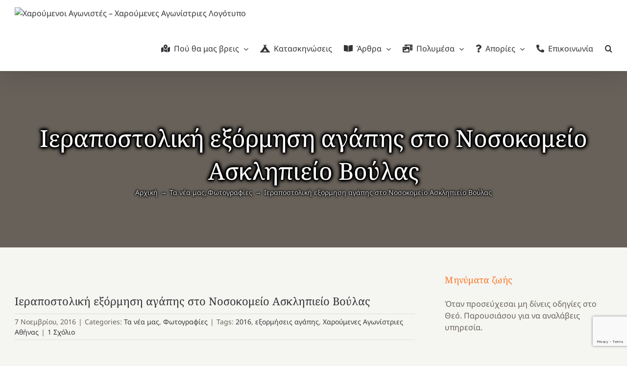

--- FILE ---
content_type: text/html; charset=utf-8
request_url: https://www.google.com/recaptcha/api2/anchor?ar=1&k=6LdorscUAAAAAHBEwwuXGoo2pgUP5H_AK8Uujvnp&co=aHR0cHM6Ly9hZ29uaXN0ZXMuZ3I6NDQz&hl=en&v=N67nZn4AqZkNcbeMu4prBgzg&size=invisible&anchor-ms=20000&execute-ms=30000&cb=amwg0v9dh6ej
body_size: 48719
content:
<!DOCTYPE HTML><html dir="ltr" lang="en"><head><meta http-equiv="Content-Type" content="text/html; charset=UTF-8">
<meta http-equiv="X-UA-Compatible" content="IE=edge">
<title>reCAPTCHA</title>
<style type="text/css">
/* cyrillic-ext */
@font-face {
  font-family: 'Roboto';
  font-style: normal;
  font-weight: 400;
  font-stretch: 100%;
  src: url(//fonts.gstatic.com/s/roboto/v48/KFO7CnqEu92Fr1ME7kSn66aGLdTylUAMa3GUBHMdazTgWw.woff2) format('woff2');
  unicode-range: U+0460-052F, U+1C80-1C8A, U+20B4, U+2DE0-2DFF, U+A640-A69F, U+FE2E-FE2F;
}
/* cyrillic */
@font-face {
  font-family: 'Roboto';
  font-style: normal;
  font-weight: 400;
  font-stretch: 100%;
  src: url(//fonts.gstatic.com/s/roboto/v48/KFO7CnqEu92Fr1ME7kSn66aGLdTylUAMa3iUBHMdazTgWw.woff2) format('woff2');
  unicode-range: U+0301, U+0400-045F, U+0490-0491, U+04B0-04B1, U+2116;
}
/* greek-ext */
@font-face {
  font-family: 'Roboto';
  font-style: normal;
  font-weight: 400;
  font-stretch: 100%;
  src: url(//fonts.gstatic.com/s/roboto/v48/KFO7CnqEu92Fr1ME7kSn66aGLdTylUAMa3CUBHMdazTgWw.woff2) format('woff2');
  unicode-range: U+1F00-1FFF;
}
/* greek */
@font-face {
  font-family: 'Roboto';
  font-style: normal;
  font-weight: 400;
  font-stretch: 100%;
  src: url(//fonts.gstatic.com/s/roboto/v48/KFO7CnqEu92Fr1ME7kSn66aGLdTylUAMa3-UBHMdazTgWw.woff2) format('woff2');
  unicode-range: U+0370-0377, U+037A-037F, U+0384-038A, U+038C, U+038E-03A1, U+03A3-03FF;
}
/* math */
@font-face {
  font-family: 'Roboto';
  font-style: normal;
  font-weight: 400;
  font-stretch: 100%;
  src: url(//fonts.gstatic.com/s/roboto/v48/KFO7CnqEu92Fr1ME7kSn66aGLdTylUAMawCUBHMdazTgWw.woff2) format('woff2');
  unicode-range: U+0302-0303, U+0305, U+0307-0308, U+0310, U+0312, U+0315, U+031A, U+0326-0327, U+032C, U+032F-0330, U+0332-0333, U+0338, U+033A, U+0346, U+034D, U+0391-03A1, U+03A3-03A9, U+03B1-03C9, U+03D1, U+03D5-03D6, U+03F0-03F1, U+03F4-03F5, U+2016-2017, U+2034-2038, U+203C, U+2040, U+2043, U+2047, U+2050, U+2057, U+205F, U+2070-2071, U+2074-208E, U+2090-209C, U+20D0-20DC, U+20E1, U+20E5-20EF, U+2100-2112, U+2114-2115, U+2117-2121, U+2123-214F, U+2190, U+2192, U+2194-21AE, U+21B0-21E5, U+21F1-21F2, U+21F4-2211, U+2213-2214, U+2216-22FF, U+2308-230B, U+2310, U+2319, U+231C-2321, U+2336-237A, U+237C, U+2395, U+239B-23B7, U+23D0, U+23DC-23E1, U+2474-2475, U+25AF, U+25B3, U+25B7, U+25BD, U+25C1, U+25CA, U+25CC, U+25FB, U+266D-266F, U+27C0-27FF, U+2900-2AFF, U+2B0E-2B11, U+2B30-2B4C, U+2BFE, U+3030, U+FF5B, U+FF5D, U+1D400-1D7FF, U+1EE00-1EEFF;
}
/* symbols */
@font-face {
  font-family: 'Roboto';
  font-style: normal;
  font-weight: 400;
  font-stretch: 100%;
  src: url(//fonts.gstatic.com/s/roboto/v48/KFO7CnqEu92Fr1ME7kSn66aGLdTylUAMaxKUBHMdazTgWw.woff2) format('woff2');
  unicode-range: U+0001-000C, U+000E-001F, U+007F-009F, U+20DD-20E0, U+20E2-20E4, U+2150-218F, U+2190, U+2192, U+2194-2199, U+21AF, U+21E6-21F0, U+21F3, U+2218-2219, U+2299, U+22C4-22C6, U+2300-243F, U+2440-244A, U+2460-24FF, U+25A0-27BF, U+2800-28FF, U+2921-2922, U+2981, U+29BF, U+29EB, U+2B00-2BFF, U+4DC0-4DFF, U+FFF9-FFFB, U+10140-1018E, U+10190-1019C, U+101A0, U+101D0-101FD, U+102E0-102FB, U+10E60-10E7E, U+1D2C0-1D2D3, U+1D2E0-1D37F, U+1F000-1F0FF, U+1F100-1F1AD, U+1F1E6-1F1FF, U+1F30D-1F30F, U+1F315, U+1F31C, U+1F31E, U+1F320-1F32C, U+1F336, U+1F378, U+1F37D, U+1F382, U+1F393-1F39F, U+1F3A7-1F3A8, U+1F3AC-1F3AF, U+1F3C2, U+1F3C4-1F3C6, U+1F3CA-1F3CE, U+1F3D4-1F3E0, U+1F3ED, U+1F3F1-1F3F3, U+1F3F5-1F3F7, U+1F408, U+1F415, U+1F41F, U+1F426, U+1F43F, U+1F441-1F442, U+1F444, U+1F446-1F449, U+1F44C-1F44E, U+1F453, U+1F46A, U+1F47D, U+1F4A3, U+1F4B0, U+1F4B3, U+1F4B9, U+1F4BB, U+1F4BF, U+1F4C8-1F4CB, U+1F4D6, U+1F4DA, U+1F4DF, U+1F4E3-1F4E6, U+1F4EA-1F4ED, U+1F4F7, U+1F4F9-1F4FB, U+1F4FD-1F4FE, U+1F503, U+1F507-1F50B, U+1F50D, U+1F512-1F513, U+1F53E-1F54A, U+1F54F-1F5FA, U+1F610, U+1F650-1F67F, U+1F687, U+1F68D, U+1F691, U+1F694, U+1F698, U+1F6AD, U+1F6B2, U+1F6B9-1F6BA, U+1F6BC, U+1F6C6-1F6CF, U+1F6D3-1F6D7, U+1F6E0-1F6EA, U+1F6F0-1F6F3, U+1F6F7-1F6FC, U+1F700-1F7FF, U+1F800-1F80B, U+1F810-1F847, U+1F850-1F859, U+1F860-1F887, U+1F890-1F8AD, U+1F8B0-1F8BB, U+1F8C0-1F8C1, U+1F900-1F90B, U+1F93B, U+1F946, U+1F984, U+1F996, U+1F9E9, U+1FA00-1FA6F, U+1FA70-1FA7C, U+1FA80-1FA89, U+1FA8F-1FAC6, U+1FACE-1FADC, U+1FADF-1FAE9, U+1FAF0-1FAF8, U+1FB00-1FBFF;
}
/* vietnamese */
@font-face {
  font-family: 'Roboto';
  font-style: normal;
  font-weight: 400;
  font-stretch: 100%;
  src: url(//fonts.gstatic.com/s/roboto/v48/KFO7CnqEu92Fr1ME7kSn66aGLdTylUAMa3OUBHMdazTgWw.woff2) format('woff2');
  unicode-range: U+0102-0103, U+0110-0111, U+0128-0129, U+0168-0169, U+01A0-01A1, U+01AF-01B0, U+0300-0301, U+0303-0304, U+0308-0309, U+0323, U+0329, U+1EA0-1EF9, U+20AB;
}
/* latin-ext */
@font-face {
  font-family: 'Roboto';
  font-style: normal;
  font-weight: 400;
  font-stretch: 100%;
  src: url(//fonts.gstatic.com/s/roboto/v48/KFO7CnqEu92Fr1ME7kSn66aGLdTylUAMa3KUBHMdazTgWw.woff2) format('woff2');
  unicode-range: U+0100-02BA, U+02BD-02C5, U+02C7-02CC, U+02CE-02D7, U+02DD-02FF, U+0304, U+0308, U+0329, U+1D00-1DBF, U+1E00-1E9F, U+1EF2-1EFF, U+2020, U+20A0-20AB, U+20AD-20C0, U+2113, U+2C60-2C7F, U+A720-A7FF;
}
/* latin */
@font-face {
  font-family: 'Roboto';
  font-style: normal;
  font-weight: 400;
  font-stretch: 100%;
  src: url(//fonts.gstatic.com/s/roboto/v48/KFO7CnqEu92Fr1ME7kSn66aGLdTylUAMa3yUBHMdazQ.woff2) format('woff2');
  unicode-range: U+0000-00FF, U+0131, U+0152-0153, U+02BB-02BC, U+02C6, U+02DA, U+02DC, U+0304, U+0308, U+0329, U+2000-206F, U+20AC, U+2122, U+2191, U+2193, U+2212, U+2215, U+FEFF, U+FFFD;
}
/* cyrillic-ext */
@font-face {
  font-family: 'Roboto';
  font-style: normal;
  font-weight: 500;
  font-stretch: 100%;
  src: url(//fonts.gstatic.com/s/roboto/v48/KFO7CnqEu92Fr1ME7kSn66aGLdTylUAMa3GUBHMdazTgWw.woff2) format('woff2');
  unicode-range: U+0460-052F, U+1C80-1C8A, U+20B4, U+2DE0-2DFF, U+A640-A69F, U+FE2E-FE2F;
}
/* cyrillic */
@font-face {
  font-family: 'Roboto';
  font-style: normal;
  font-weight: 500;
  font-stretch: 100%;
  src: url(//fonts.gstatic.com/s/roboto/v48/KFO7CnqEu92Fr1ME7kSn66aGLdTylUAMa3iUBHMdazTgWw.woff2) format('woff2');
  unicode-range: U+0301, U+0400-045F, U+0490-0491, U+04B0-04B1, U+2116;
}
/* greek-ext */
@font-face {
  font-family: 'Roboto';
  font-style: normal;
  font-weight: 500;
  font-stretch: 100%;
  src: url(//fonts.gstatic.com/s/roboto/v48/KFO7CnqEu92Fr1ME7kSn66aGLdTylUAMa3CUBHMdazTgWw.woff2) format('woff2');
  unicode-range: U+1F00-1FFF;
}
/* greek */
@font-face {
  font-family: 'Roboto';
  font-style: normal;
  font-weight: 500;
  font-stretch: 100%;
  src: url(//fonts.gstatic.com/s/roboto/v48/KFO7CnqEu92Fr1ME7kSn66aGLdTylUAMa3-UBHMdazTgWw.woff2) format('woff2');
  unicode-range: U+0370-0377, U+037A-037F, U+0384-038A, U+038C, U+038E-03A1, U+03A3-03FF;
}
/* math */
@font-face {
  font-family: 'Roboto';
  font-style: normal;
  font-weight: 500;
  font-stretch: 100%;
  src: url(//fonts.gstatic.com/s/roboto/v48/KFO7CnqEu92Fr1ME7kSn66aGLdTylUAMawCUBHMdazTgWw.woff2) format('woff2');
  unicode-range: U+0302-0303, U+0305, U+0307-0308, U+0310, U+0312, U+0315, U+031A, U+0326-0327, U+032C, U+032F-0330, U+0332-0333, U+0338, U+033A, U+0346, U+034D, U+0391-03A1, U+03A3-03A9, U+03B1-03C9, U+03D1, U+03D5-03D6, U+03F0-03F1, U+03F4-03F5, U+2016-2017, U+2034-2038, U+203C, U+2040, U+2043, U+2047, U+2050, U+2057, U+205F, U+2070-2071, U+2074-208E, U+2090-209C, U+20D0-20DC, U+20E1, U+20E5-20EF, U+2100-2112, U+2114-2115, U+2117-2121, U+2123-214F, U+2190, U+2192, U+2194-21AE, U+21B0-21E5, U+21F1-21F2, U+21F4-2211, U+2213-2214, U+2216-22FF, U+2308-230B, U+2310, U+2319, U+231C-2321, U+2336-237A, U+237C, U+2395, U+239B-23B7, U+23D0, U+23DC-23E1, U+2474-2475, U+25AF, U+25B3, U+25B7, U+25BD, U+25C1, U+25CA, U+25CC, U+25FB, U+266D-266F, U+27C0-27FF, U+2900-2AFF, U+2B0E-2B11, U+2B30-2B4C, U+2BFE, U+3030, U+FF5B, U+FF5D, U+1D400-1D7FF, U+1EE00-1EEFF;
}
/* symbols */
@font-face {
  font-family: 'Roboto';
  font-style: normal;
  font-weight: 500;
  font-stretch: 100%;
  src: url(//fonts.gstatic.com/s/roboto/v48/KFO7CnqEu92Fr1ME7kSn66aGLdTylUAMaxKUBHMdazTgWw.woff2) format('woff2');
  unicode-range: U+0001-000C, U+000E-001F, U+007F-009F, U+20DD-20E0, U+20E2-20E4, U+2150-218F, U+2190, U+2192, U+2194-2199, U+21AF, U+21E6-21F0, U+21F3, U+2218-2219, U+2299, U+22C4-22C6, U+2300-243F, U+2440-244A, U+2460-24FF, U+25A0-27BF, U+2800-28FF, U+2921-2922, U+2981, U+29BF, U+29EB, U+2B00-2BFF, U+4DC0-4DFF, U+FFF9-FFFB, U+10140-1018E, U+10190-1019C, U+101A0, U+101D0-101FD, U+102E0-102FB, U+10E60-10E7E, U+1D2C0-1D2D3, U+1D2E0-1D37F, U+1F000-1F0FF, U+1F100-1F1AD, U+1F1E6-1F1FF, U+1F30D-1F30F, U+1F315, U+1F31C, U+1F31E, U+1F320-1F32C, U+1F336, U+1F378, U+1F37D, U+1F382, U+1F393-1F39F, U+1F3A7-1F3A8, U+1F3AC-1F3AF, U+1F3C2, U+1F3C4-1F3C6, U+1F3CA-1F3CE, U+1F3D4-1F3E0, U+1F3ED, U+1F3F1-1F3F3, U+1F3F5-1F3F7, U+1F408, U+1F415, U+1F41F, U+1F426, U+1F43F, U+1F441-1F442, U+1F444, U+1F446-1F449, U+1F44C-1F44E, U+1F453, U+1F46A, U+1F47D, U+1F4A3, U+1F4B0, U+1F4B3, U+1F4B9, U+1F4BB, U+1F4BF, U+1F4C8-1F4CB, U+1F4D6, U+1F4DA, U+1F4DF, U+1F4E3-1F4E6, U+1F4EA-1F4ED, U+1F4F7, U+1F4F9-1F4FB, U+1F4FD-1F4FE, U+1F503, U+1F507-1F50B, U+1F50D, U+1F512-1F513, U+1F53E-1F54A, U+1F54F-1F5FA, U+1F610, U+1F650-1F67F, U+1F687, U+1F68D, U+1F691, U+1F694, U+1F698, U+1F6AD, U+1F6B2, U+1F6B9-1F6BA, U+1F6BC, U+1F6C6-1F6CF, U+1F6D3-1F6D7, U+1F6E0-1F6EA, U+1F6F0-1F6F3, U+1F6F7-1F6FC, U+1F700-1F7FF, U+1F800-1F80B, U+1F810-1F847, U+1F850-1F859, U+1F860-1F887, U+1F890-1F8AD, U+1F8B0-1F8BB, U+1F8C0-1F8C1, U+1F900-1F90B, U+1F93B, U+1F946, U+1F984, U+1F996, U+1F9E9, U+1FA00-1FA6F, U+1FA70-1FA7C, U+1FA80-1FA89, U+1FA8F-1FAC6, U+1FACE-1FADC, U+1FADF-1FAE9, U+1FAF0-1FAF8, U+1FB00-1FBFF;
}
/* vietnamese */
@font-face {
  font-family: 'Roboto';
  font-style: normal;
  font-weight: 500;
  font-stretch: 100%;
  src: url(//fonts.gstatic.com/s/roboto/v48/KFO7CnqEu92Fr1ME7kSn66aGLdTylUAMa3OUBHMdazTgWw.woff2) format('woff2');
  unicode-range: U+0102-0103, U+0110-0111, U+0128-0129, U+0168-0169, U+01A0-01A1, U+01AF-01B0, U+0300-0301, U+0303-0304, U+0308-0309, U+0323, U+0329, U+1EA0-1EF9, U+20AB;
}
/* latin-ext */
@font-face {
  font-family: 'Roboto';
  font-style: normal;
  font-weight: 500;
  font-stretch: 100%;
  src: url(//fonts.gstatic.com/s/roboto/v48/KFO7CnqEu92Fr1ME7kSn66aGLdTylUAMa3KUBHMdazTgWw.woff2) format('woff2');
  unicode-range: U+0100-02BA, U+02BD-02C5, U+02C7-02CC, U+02CE-02D7, U+02DD-02FF, U+0304, U+0308, U+0329, U+1D00-1DBF, U+1E00-1E9F, U+1EF2-1EFF, U+2020, U+20A0-20AB, U+20AD-20C0, U+2113, U+2C60-2C7F, U+A720-A7FF;
}
/* latin */
@font-face {
  font-family: 'Roboto';
  font-style: normal;
  font-weight: 500;
  font-stretch: 100%;
  src: url(//fonts.gstatic.com/s/roboto/v48/KFO7CnqEu92Fr1ME7kSn66aGLdTylUAMa3yUBHMdazQ.woff2) format('woff2');
  unicode-range: U+0000-00FF, U+0131, U+0152-0153, U+02BB-02BC, U+02C6, U+02DA, U+02DC, U+0304, U+0308, U+0329, U+2000-206F, U+20AC, U+2122, U+2191, U+2193, U+2212, U+2215, U+FEFF, U+FFFD;
}
/* cyrillic-ext */
@font-face {
  font-family: 'Roboto';
  font-style: normal;
  font-weight: 900;
  font-stretch: 100%;
  src: url(//fonts.gstatic.com/s/roboto/v48/KFO7CnqEu92Fr1ME7kSn66aGLdTylUAMa3GUBHMdazTgWw.woff2) format('woff2');
  unicode-range: U+0460-052F, U+1C80-1C8A, U+20B4, U+2DE0-2DFF, U+A640-A69F, U+FE2E-FE2F;
}
/* cyrillic */
@font-face {
  font-family: 'Roboto';
  font-style: normal;
  font-weight: 900;
  font-stretch: 100%;
  src: url(//fonts.gstatic.com/s/roboto/v48/KFO7CnqEu92Fr1ME7kSn66aGLdTylUAMa3iUBHMdazTgWw.woff2) format('woff2');
  unicode-range: U+0301, U+0400-045F, U+0490-0491, U+04B0-04B1, U+2116;
}
/* greek-ext */
@font-face {
  font-family: 'Roboto';
  font-style: normal;
  font-weight: 900;
  font-stretch: 100%;
  src: url(//fonts.gstatic.com/s/roboto/v48/KFO7CnqEu92Fr1ME7kSn66aGLdTylUAMa3CUBHMdazTgWw.woff2) format('woff2');
  unicode-range: U+1F00-1FFF;
}
/* greek */
@font-face {
  font-family: 'Roboto';
  font-style: normal;
  font-weight: 900;
  font-stretch: 100%;
  src: url(//fonts.gstatic.com/s/roboto/v48/KFO7CnqEu92Fr1ME7kSn66aGLdTylUAMa3-UBHMdazTgWw.woff2) format('woff2');
  unicode-range: U+0370-0377, U+037A-037F, U+0384-038A, U+038C, U+038E-03A1, U+03A3-03FF;
}
/* math */
@font-face {
  font-family: 'Roboto';
  font-style: normal;
  font-weight: 900;
  font-stretch: 100%;
  src: url(//fonts.gstatic.com/s/roboto/v48/KFO7CnqEu92Fr1ME7kSn66aGLdTylUAMawCUBHMdazTgWw.woff2) format('woff2');
  unicode-range: U+0302-0303, U+0305, U+0307-0308, U+0310, U+0312, U+0315, U+031A, U+0326-0327, U+032C, U+032F-0330, U+0332-0333, U+0338, U+033A, U+0346, U+034D, U+0391-03A1, U+03A3-03A9, U+03B1-03C9, U+03D1, U+03D5-03D6, U+03F0-03F1, U+03F4-03F5, U+2016-2017, U+2034-2038, U+203C, U+2040, U+2043, U+2047, U+2050, U+2057, U+205F, U+2070-2071, U+2074-208E, U+2090-209C, U+20D0-20DC, U+20E1, U+20E5-20EF, U+2100-2112, U+2114-2115, U+2117-2121, U+2123-214F, U+2190, U+2192, U+2194-21AE, U+21B0-21E5, U+21F1-21F2, U+21F4-2211, U+2213-2214, U+2216-22FF, U+2308-230B, U+2310, U+2319, U+231C-2321, U+2336-237A, U+237C, U+2395, U+239B-23B7, U+23D0, U+23DC-23E1, U+2474-2475, U+25AF, U+25B3, U+25B7, U+25BD, U+25C1, U+25CA, U+25CC, U+25FB, U+266D-266F, U+27C0-27FF, U+2900-2AFF, U+2B0E-2B11, U+2B30-2B4C, U+2BFE, U+3030, U+FF5B, U+FF5D, U+1D400-1D7FF, U+1EE00-1EEFF;
}
/* symbols */
@font-face {
  font-family: 'Roboto';
  font-style: normal;
  font-weight: 900;
  font-stretch: 100%;
  src: url(//fonts.gstatic.com/s/roboto/v48/KFO7CnqEu92Fr1ME7kSn66aGLdTylUAMaxKUBHMdazTgWw.woff2) format('woff2');
  unicode-range: U+0001-000C, U+000E-001F, U+007F-009F, U+20DD-20E0, U+20E2-20E4, U+2150-218F, U+2190, U+2192, U+2194-2199, U+21AF, U+21E6-21F0, U+21F3, U+2218-2219, U+2299, U+22C4-22C6, U+2300-243F, U+2440-244A, U+2460-24FF, U+25A0-27BF, U+2800-28FF, U+2921-2922, U+2981, U+29BF, U+29EB, U+2B00-2BFF, U+4DC0-4DFF, U+FFF9-FFFB, U+10140-1018E, U+10190-1019C, U+101A0, U+101D0-101FD, U+102E0-102FB, U+10E60-10E7E, U+1D2C0-1D2D3, U+1D2E0-1D37F, U+1F000-1F0FF, U+1F100-1F1AD, U+1F1E6-1F1FF, U+1F30D-1F30F, U+1F315, U+1F31C, U+1F31E, U+1F320-1F32C, U+1F336, U+1F378, U+1F37D, U+1F382, U+1F393-1F39F, U+1F3A7-1F3A8, U+1F3AC-1F3AF, U+1F3C2, U+1F3C4-1F3C6, U+1F3CA-1F3CE, U+1F3D4-1F3E0, U+1F3ED, U+1F3F1-1F3F3, U+1F3F5-1F3F7, U+1F408, U+1F415, U+1F41F, U+1F426, U+1F43F, U+1F441-1F442, U+1F444, U+1F446-1F449, U+1F44C-1F44E, U+1F453, U+1F46A, U+1F47D, U+1F4A3, U+1F4B0, U+1F4B3, U+1F4B9, U+1F4BB, U+1F4BF, U+1F4C8-1F4CB, U+1F4D6, U+1F4DA, U+1F4DF, U+1F4E3-1F4E6, U+1F4EA-1F4ED, U+1F4F7, U+1F4F9-1F4FB, U+1F4FD-1F4FE, U+1F503, U+1F507-1F50B, U+1F50D, U+1F512-1F513, U+1F53E-1F54A, U+1F54F-1F5FA, U+1F610, U+1F650-1F67F, U+1F687, U+1F68D, U+1F691, U+1F694, U+1F698, U+1F6AD, U+1F6B2, U+1F6B9-1F6BA, U+1F6BC, U+1F6C6-1F6CF, U+1F6D3-1F6D7, U+1F6E0-1F6EA, U+1F6F0-1F6F3, U+1F6F7-1F6FC, U+1F700-1F7FF, U+1F800-1F80B, U+1F810-1F847, U+1F850-1F859, U+1F860-1F887, U+1F890-1F8AD, U+1F8B0-1F8BB, U+1F8C0-1F8C1, U+1F900-1F90B, U+1F93B, U+1F946, U+1F984, U+1F996, U+1F9E9, U+1FA00-1FA6F, U+1FA70-1FA7C, U+1FA80-1FA89, U+1FA8F-1FAC6, U+1FACE-1FADC, U+1FADF-1FAE9, U+1FAF0-1FAF8, U+1FB00-1FBFF;
}
/* vietnamese */
@font-face {
  font-family: 'Roboto';
  font-style: normal;
  font-weight: 900;
  font-stretch: 100%;
  src: url(//fonts.gstatic.com/s/roboto/v48/KFO7CnqEu92Fr1ME7kSn66aGLdTylUAMa3OUBHMdazTgWw.woff2) format('woff2');
  unicode-range: U+0102-0103, U+0110-0111, U+0128-0129, U+0168-0169, U+01A0-01A1, U+01AF-01B0, U+0300-0301, U+0303-0304, U+0308-0309, U+0323, U+0329, U+1EA0-1EF9, U+20AB;
}
/* latin-ext */
@font-face {
  font-family: 'Roboto';
  font-style: normal;
  font-weight: 900;
  font-stretch: 100%;
  src: url(//fonts.gstatic.com/s/roboto/v48/KFO7CnqEu92Fr1ME7kSn66aGLdTylUAMa3KUBHMdazTgWw.woff2) format('woff2');
  unicode-range: U+0100-02BA, U+02BD-02C5, U+02C7-02CC, U+02CE-02D7, U+02DD-02FF, U+0304, U+0308, U+0329, U+1D00-1DBF, U+1E00-1E9F, U+1EF2-1EFF, U+2020, U+20A0-20AB, U+20AD-20C0, U+2113, U+2C60-2C7F, U+A720-A7FF;
}
/* latin */
@font-face {
  font-family: 'Roboto';
  font-style: normal;
  font-weight: 900;
  font-stretch: 100%;
  src: url(//fonts.gstatic.com/s/roboto/v48/KFO7CnqEu92Fr1ME7kSn66aGLdTylUAMa3yUBHMdazQ.woff2) format('woff2');
  unicode-range: U+0000-00FF, U+0131, U+0152-0153, U+02BB-02BC, U+02C6, U+02DA, U+02DC, U+0304, U+0308, U+0329, U+2000-206F, U+20AC, U+2122, U+2191, U+2193, U+2212, U+2215, U+FEFF, U+FFFD;
}

</style>
<link rel="stylesheet" type="text/css" href="https://www.gstatic.com/recaptcha/releases/N67nZn4AqZkNcbeMu4prBgzg/styles__ltr.css">
<script nonce="1jnrKzpa-df9ghluNg18Og" type="text/javascript">window['__recaptcha_api'] = 'https://www.google.com/recaptcha/api2/';</script>
<script type="text/javascript" src="https://www.gstatic.com/recaptcha/releases/N67nZn4AqZkNcbeMu4prBgzg/recaptcha__en.js" nonce="1jnrKzpa-df9ghluNg18Og">
      
    </script></head>
<body><div id="rc-anchor-alert" class="rc-anchor-alert"></div>
<input type="hidden" id="recaptcha-token" value="[base64]">
<script type="text/javascript" nonce="1jnrKzpa-df9ghluNg18Og">
      recaptcha.anchor.Main.init("[\x22ainput\x22,[\x22bgdata\x22,\x22\x22,\[base64]/[base64]/[base64]/[base64]/[base64]/UltsKytdPUU6KEU8MjA0OD9SW2wrK109RT4+NnwxOTI6KChFJjY0NTEyKT09NTUyOTYmJk0rMTxjLmxlbmd0aCYmKGMuY2hhckNvZGVBdChNKzEpJjY0NTEyKT09NTYzMjA/[base64]/[base64]/[base64]/[base64]/[base64]/[base64]/[base64]\x22,\[base64]\x22,\x22wofDjgUYw5vDgWTCgcOpw4gqwqbCrw9xX8K5AsKsw6nCmcOxMQPCulNJw4TCsMOwwrdVw4/[base64]/[base64]/IAECw6hOw7AIMcKydcKCNRlKNC3ClSHDgSnDjmjDrGTDosK3wpFowqnCvsK9GVLDuDrCrsKePSTCnm7DqMK9w5ENCMKRJ18nw5PCtmfDiRzDh8KuR8OxwovDkSEWS2nChiPDpWjCkCIDUC7ClcOlwrsPw4TDqcKlYx/CmQFAOlnDiMKMwpLDombDosOVPTPDk8OCPH5Rw4Vzw67DocKcVmjCssOnCCseUcKXLxPDkBPDksO0H0TCnC06KsKBwr3CiMKGXsOSw4/CiTxTwrNVwrd3HRrCmMO5I8KUwrFNMHV0LztoCMKdCAFTTC/DmjlJEjFFwpTCvR/CnMKAw5zDo8Oaw44NKQ/ClsKSw7wpWjPDtsOdQhlKwqQYdEN/KsO5w5rDn8KXw5F1w40zTRjCskBcJ8Kow7NUbsK8w6QQwqFxcMKewqQXDQ8Gw6t+ZsKHw4p6wp/CncK8PF7CqcKeWisdw40iw61JYzPCvMOZIEPDuTYWCDwPeBIYwrFsWjTDvjnDqcKhKih3BMKIFsKSwrVEcBbDgFPCgGI/w5UVUHLDl8OVwoTDrgLDlcOKccODw609GgdVKh3DqS1CwrfDm8OuGzfDhcKfLARzPcOAw7HDlMKyw6/[base64]/[base64]/VsKUfmYnWxTDmTRebT5lwqQFUW93dGVSTQFALiAUw4kSW0DCiMOWW8Ocwo/DhzjCrcORNcOeUElmwo7DncKRaAoPwrE2cMOAw6TDhQLDoMK8QzzDmMK8w5bDlMORw6cmwpTCqsOOeG8Sw6jDjknCtwTCiW0nYhY6TiMawqrChcObwqQNw6bClsK6VG/[base64]/ShTDhMKxwoTCp8OlejvDm8OScywDZV/DuHFEwqjCr8OxNcOUR8Osw6zDpxzDnjRnw6XCp8KUZjfDrnM9RxTCuRgOXmN0HEbCt3MPwq4Mw5hcbQF1woVTHcK8UcKPK8O5wpHCpcKDwrDCjFjCtghpw411w7o1OgfCsXbCnWEEPMOOw4kAdnPCtsOTT8KPBMKka8KLPMO4w63DgGjCgnPDskN9McKSSsO/McOkw6t8DQlVw597XxBnbcObXBA9IMKsfmk+w5zCqDs/EBJnG8O6wrY8RlDCscODMMO2wo7Crh0wYcOnw4YZWMOfADR/wrZmbjzDqcOGScOPwpbDtHjDiz8Hw6FKUMK5wpbChUViccOowqBTI8OvwrlZw6/CvcKgGQvCnsKIfm3DlA4Gw6sebsKVYsOqPcKXwqAMw5HCvTxdw60kw6crw7wRwq5rdsKfH3B4wq9GwqZ8MgTCp8OBw43CrDwow59MU8Oaw5nDi8K8dAtew47DrlrChCrDhMK9RTU0wo/CgUUyw4fDtid7T2jDs8Ozwrk5wr7CpcOowrARwqULBsO6w7jCmmDCi8OUwpzCjMOPwo1bw70ELS/DvDxDwrZMw7xBJyrCtQAwWsO1ZFAXDj/DvcKlwpHCpzvCksO0w7geNMKnJcKuwqYpw7bCgMKmS8KHwqEww6wYw7BpTX7DrAN1wo02w70awp3DlMOaA8OMwp/DsDQDw7IVacOyTnPCuR1Uw4tiPmNAw4TCs3twU8K8LMO7RcK2A8KhNUPCoizDosKdFsKGflbCn0zDlsOqN8Ozw6JFf8KmeMK7w6LCkMOZwrs6Y8OhwofDrRrCncO+wofDmcODEnEdFS/[base64]/[base64]/MMKOCMO+R33DgkHDpMK6w6fDinYcwrx0w5PDtMOAwqtZwqHCosKbXMKrQsKnAsKFTi/DnHJ8wrbDqGtJXwvChMOvRENZOMOlKsKWw7wzcnTDksK3IsOZai7DjFrCksKbw6rCu2ZdwqYjwp1+w6rDqDHCosOCBk0vwqA1w7/Dt8KAwpvCp8OewpxIwo/Dt8KFw4PDrcKpw6vDqxzChH5keC4hwoDCgMO1w68jE0EwVkXDiisDZsK3wp0sw4rCgcK3w6jDuMKgwr4dw4caCcO4wo4Dw6VuC8ORwrjCiFPCvMOFw7bDiMODIcKIc8OKwppGP8OCW8OJTWLCssKRw6nDhBTCqMKXwoE5wr/CocKZwqjCkW14woPDs8OeXsO2Y8OrY8OyQcOnwqt5wpvCnMOkw6PDusOfwo/DocOENMKFw45/wotrEMK/wrY3wo7DoFkHYw1Uw6VjwoovFA9PUMOiw4LCjMK5w5bDnS7DnQkhK8OHScO9T8O6wq3CrsO2eyzDl2J+EDPCucOMMsOjIWMgU8OxBE3Do8OeGMKcwonCrcO3BsKdw6zDpGzClijCqmfCg8OSw5bDpsKfPGsyHFJRXTzCv8Oawr/CjMKZwqLDqcO3a8KtMRV2DTcWwr4kc8OBFkDDpcOAwpp2w4fCpEdCwr/[base64]/CgfDp8KIdsK9ai3DoTLCmQ0ad8O0wqIfbyciF37DusODM3/DgMOWwpVuKMKvwpTDusOITcORP8KCworCusKTwpvDhg1nw7XCv8Kjf8KXQsKDVMK2O0HCk2TDosOUHMO2MTlHwqpXwrTCh2rCr2gMIMOnS1PDmglcwoYQNRvDoQHCqAjCrW3DpcKfw4fDncOVw5PClADDvS7DgcKWwoIHD8KMw6Nqw6/Ci04WwrJ2X2vDtnTDicOUwqEnUDvCjHDDt8OHfGDDkQsuCwZ/w5QCBMOCw4HCgcOrbMKmHDpaQiM8wplsw5nCusOkAwJkQcK+wr8Tw6luHmMWGV3DmcKXbCMbeiHDjMOGwp/[base64]/wrkDZVPDuVnClcOFXCPCucKmw6XDoDbDvnnCpMKkwoVZHsOwT8Kiw6XCqgDDlDw9wqrDsMKXccOTw5vDg8Ofw6FgI8Ozw5fCo8OTKcKpwpBmV8KSNC/DtsK5w4HCuQUDw53DgMOXZ33DnVDDkcK0w4diw6scEMKywotIccOzfyXCp8KvAwzCkVXDmUdnMsOHTmfDilDCpRvCvWTCh1TCpkggHMKFb8KgwqPDhcO2wrPCmR/CmXzCpmTDhcKjw4dcbwjDgT/DnyXClsK8RcOTw4lDw5glA8KAL0ouw58FdVpMw7DCnMOQC8OROjLDozDCosOHwoXCuxNtwrPDmF/Dt3oJFBHDg2pmWjHDr8O0IcO9w4UZw7cWw5c5QQtOEFPCh8K6w73CmkEAw7LDtwLChA/DncKfwoQzIW0GZsK9w73DpcK0RMOow7BOwpYJw58BJcKEwq59w78ywpxbLsKQDjlZAcKxw6Ibwq3Dr8O6wppqw4vDliDDkgHCt8OFKSJnCcOFMsK/eHJPw7xZwop5w6gdwogUwqHCsxfDpsOUCcKQw5RZw6bCvMKxa8KMw63DkRJeWBPDoR/CiMKGH8KAFsOHEBtgw6E7wo/DqHAMwrvDvklHbsOaa2TCmcOVM8O2R0RLLsOqw7I8w5Ngw7XDtzbDvyU7w5IRPgfCi8OMw4XCtsOzwrc0bBcLw6lowqHDhsO6w6YewoAbwqXCqV02w4ZWw7ZTw78yw6hsw7rCoMKeC2jCs1FWwrJXVQMnw5XCoMODWcKwLWTCq8K/QsKFw6bChsOTLsKsw5PCtMOuwrN9w54bNMO9wpYswq4xIUtfdUtyWMKLOX3Cp8KPTcK4NMKGw41Tw7p5RQI1e8OSwozDjzo4JsKBw4vDt8OCwrnDjzo8wq/DgltNwrksw49Yw6vDq8ODwrAyRMKrM0kYRRjCgH1Ow4xBeVRkw5/[base64]/CmTzCmQTCu2cfw4LDqUzDscKfwrcSwrwRRMK7wrDCkcOgwr5tw4RZw73DkA3Cv0FMRQTCksOFw4LChsKcNsOew6fDmXjDmMO2MMKCGC8Qw4vCssOOLFArXsKqcTc+wpd+wr8bwrQhT8O2NX/CocKbw5A/ZMKGWhdQw6E+wpnCixFtIMO4AWTDvsKNcHTCocONDDV4wpNtw6g+U8K2w47CpsOFPsOzLjRBw5zCjMOHw5crF8OQw497w5HDt35+XcOccw3DssO3SybDp0XChF7CqcOmwrfCi8KzUCDCr8O1OhAQwps6FmR1w78kamXCnAXDnRUrZMOaYMOWw7bChE/CqsOJw5vDpgXDtk/[base64]/DgcOgdmDDq8OHEsOkOlp9w6/[base64]/DhcOBw6HCl8Ovw58/wrhMBlnDpA3Cmg3CusOEw4LCuw8DbcKHwo3DunNHLTDClAckwqNeJMKvcHltRFjDrkBDw6Bfwr/DqQ/[base64]/w6vDm8Krw4zCmMOIw70OcsOmwrjDhA3DtcOSUsOANTXCscO4TSLCusK7w6dYwovDjsOSwpIvbj/Cl8K1eDw4woLCogxewpjDth9CLVAnw4oPwr1EccOjGnnCmg/DisO5wo/CtCBDw7nCg8Kjw6LCvsOFXsOJXHDCu8Klwp/CpcOqw7NmwpjChS0sZW9AwoHDqMKCE1oKEsKCwqd1MmvDtMOlD07CsVlSwr8uw5dpw5xMNTAXw6bCrMKcUjvDoj4bwo3ChUJffsKVw6LChsKRw45LwpxwdsOdbC/CtSXDjEgZF8KPwrEmw6fDmio9w7NsUcKyw7PCocKLExXDrG9Twq7Ct0dOwp1pcHnDsyfCmsKuw6DCnWDCmAnDhRFye8K8wozCscKaw7fCgSkQw6HDpcOhKCfCk8OIwrbCosOHTi0KwoLCtAkrYmclw7fCnMOgwpTCvB1tCmzClhDDj8OZXMKYA0Qiw4/DrcKWVcONwpE/[base64]/CqUvDqVMww6hhw7LChMK3w4ABwqDCgsKDVx0Cw4kPb8OTXSLDp8O+MMK0YABtw5fDmxDDn8OwUn0ZNMOkwojCkDAgwpzDsMO/w6Baw4DCnwdiNcKcFcOlOnPCl8KOX1ECwosAdcKqCUXDuSYpwp87w7c/w5RlGRrCuB3DkHfDtxTCh2PCm8OGUDxxQGI3w7TDm04Pw5TCosOyw4UVwr/DhMOgW0QBw6pXwrVKZ8KcJHjDl2bDtcKxV0JMHhLDi8K3ZCTClF41w7oNw5szHRYHHmPDoMKnY2HCvMK7TsKVSsO7wq1wLcKASAQaw77DrnzDsl4bw5k7RQQMw5NMwoDDrnvDkDIyMFUow57DocOWwrIqwr9gbMKUw6I+w4/CtsOGw7fChTTDmMOdwrXClAgNaRrCt8OmwqQeWMOLwr9hwqnCjHdYw6sIEFE+PcKYwq5RwrDDocKYw7VhcMKXLMObbsKwYnJCw6sGw4DClMOYw5TCoV/CvBxnYz8pw4XClxQMw6FTPcObwqBrEMORNxt4S14vYcOgwqrCjCkqJsKOwq96RcOSGsKFwo7DmH0/w5DCr8OBw5NTw49fdcO3wpXCgSTDnsKOwo/DusORRcK0fALDqyjCghbDpcKLwpHCrcOUw5tqwp4ow67Dm0XCocO+woTCrnzDgcKkCm48w4QVw6FNfcOqwqcNUsKRw7PDhQjDjn/[base64]/woxMYBVzwrUfZsOIw5/CgMO1RDjDscOaBcKkd8K5RGkqwpXDs8KSVXbCkcK+HGnCtMKHS8KSwqcZfR3CrMKnwq3DtsO2RMKfwrgCw7ZXDhUcEwNMwqLCh8OVQEBtHMO6w5zCtsOtwqd5wq3DplgpHcOrw5p9DTzCt8K/w5XCnWjDtC3DnsKfwr13cwEzw6lcw6PDtcKaw7lZwp7DrRA/[base64]/[base64]/wq/[base64]/DgUHDs8Opw6HDhsO1wr5eGcO1ZAZwfHcnGR7CnGvCmSzCnRzDmyMfOsKfAMKGwovChRjDkyHDosK1fzTClcKAGMODwpbDpMK+ccOmEMKgw5AbIGIiw4nDlyfCk8K6w7jCmTTCs2HDhw0Ww6/CqcOXwpUSdsKgwrDCqhPDqsOQMgrDmsOtwqYvRmICC8OxbWVYw7dtfsOEwrLCqsKxBcKlw6zCk8KPwrrCr08zwrBow4Uyw4/[base64]/CkcKlwoF8wrAiHVQSw4PDj8OOJsO5dmbCs8Kfw6fCmcK0w4TDh8KwwoLDuSDDmcK1wq0twr7Cj8OjCH3CrhRQdMKkwrHDiMOWwrwuw6tPdMKmw5F/GsOIRMOLwrvDgi4TwoLDq8OZUMOdwq9wHEE6w4Rjw73CtcOuw7jCohbCm8KnZhLDksOEwrfDnnwGw5ZRwrtOfsK1w5lRwqPCvSpqZHhww5LDh07DpCENwrYjw7vDisK/[base64]/DiMKIwqZQUMK/wqBdVsKuwpwtOD4pwp5bw5LCvcOTF8OGwoPDh8O4w6/ClcOvJGQhDjzCrRRiPsOxwp/DkhPDpzXDlDzCk8ODwrwMDwXDoDfDkMKHYMO8w7Ebw4U1w4rCi8OrwoRjXhjCkTN6cS8gwpXDm8O9JsKPwpPCoQ5Zwq0vNzzDksOkfMK/KMOsRsKJw73CvE1lwrnCrcK0wqMQwrzCr0zCtcKCcsKnwrttw6nCnXfCq1R4byjCsMKxwohQYknCl1/[base64]/CoUYzw5Yxw4nCnMO2cRl4w5PDgMKXBm3Dh8K5w6/CuHfDrsKqwp4XBMK5w7dCWwDDsMKVwr/DumXCiiDDscKWG2fCrcOkRTzDgMKRw4g3wrXDhDR+wpTDq0fCuh/Dt8OKwrjDp304w7vDicK1woXDpS/Ck8KFw6LDgMOXWMOWEy8PPMOrZlAADVw7w6JGw4LDrTjCjnzDm8OMCgrDuzHCscO/[base64]/[base64]/A8ONP1RAN8O4GmfCvMO+c8KoXMKeEVTCrgrCpsKfS3A2FFdNwqphdS11wqvChyvCs2LClDfCvVhoS8OJQFMtw5Irw5HDsMKww5DCnMKqRyRew7bDlQBtw7srbjpeZhjChhXClWfCqcOpwqEhw4HDvMOkw7lMP0k/SMOEw7PCiCTDnT/CvcOWG8KiwovChkDDocKXH8Klw7oUJCwsXsO/[base64]/CpsKBHcOCw7NHLMOKw4cIwpFCF8O0HQXDjxstwq7DocKGw4vDk1vCmVrCsjhGFsOGPcK7TSPClcOCw4JRw417fBrCg33CpMKKwofDtcK3wpDDosKZwrvCinTDiB8TKi/CjRFow5DDuMOWDmY4JA10w5zCh8OGw4dudcOPR8KsImwFw4vDg8KPwoPCncKDUSnDgsKKw49tw7XCjxMtKcOewr8xIhnDosK1TsO/[base64]/CmyYJDsK7w7zDjsK6w5zDilfCpsKNLxoFw7ZiPMKkw7EMHlHCgRbCvWACwqbCoXzDvVTClsKDQsOTwrduwo7CiRPCkF7DusKuAgDDusOIc8Ocw5nDmF1eOTXCgsONfHnCp3k/w6HDrcKFCXrDoMOHwoc8wok+OMOrbsKQJGzDmUPDkz0aw4sDeX/[base64]/ClMOcYmTCh8KYe8Oma8OHwqsEw6wxwrpqwqvDqm3CucOFEsKcw7HDuhXDrDolBS3CmUM2WUjDux7CulfDsynDosKOwrRfwofCtMKHwp4Cw6h4VFoBw5UzHMKrN8OzMcObwp9cw4oow6fCiz/[base64]/CoMKVw7DCjMO6w4LCnWEqKcO8wqBywpDDisK8ARZ0w7jDkRM7bcKywqHCv8OGH8KiwqV3J8KOF8K5ezRuw6RXX8O6wp7DulTCosOgRWc+RGxGw7rCswMKwo7DsQALf8Kcw6kjUcO1w7LClVHDr8Ogw7bDh2xaABDDhcKEM2fClmBzNxnDocKlwpbDq8Kxw7DDuz/CrMOHI0TCpsK5wqw4w5PDvn5Zw40qD8KFXcOgwpfDisKFJXBlwq7ChC04URRET8Kkw51la8OTwo3CvXTDjkhrd8OhQSnDpcO2wo7DmMK+wqfDpk1jegNxHSV4RsK/w7dbWUPDocKdJcKtMTjDiT7Dpz3ChcOQw77CpgHDmcKywpHCjMOcOsOnPcKzNm3DrUJmdsK0w6zDhMKpw5vDrMOfw6R/woktw4XDl8KRacKSwo3Cs2jCosOXZXvDjMKnwoUeOSXCvcKqMcOFX8KXw6fCqcK6bg3CuWnCuMKYw7QcwpVyw51hfkB7PDJawqHCuBjDnARiQRRPwpAtey4SH8OkZnZWw7MhEyADwqAedMKDUMKLfj/ClWrDlMKQw6XDikfCuMO0GBoxQ2DCsMK7w4jDgMKNb8OrJ8O4w4DCqH3DpMK2HmHDtsK+J8OZwrjDksOfaFzCnW/Dn2rDv8O6ecOVbMO3ecOowpMTOcOCwo3CocOveQfCkhIhwonDlncEwpB8w73Di8Kaw4oJfsOzw5vDsVbDr2zDsMKNLE9lYsKqw4TDn8KhSk5Bw5XDkMKIwoN5bMKjw4/DhQtaw4zDslQWwrPDjBwAwp9vB8KQwrQsw6tRdsOYOH/CgyEeSsKTw5zDksOsw6bCm8K2w7JGRmzChMKOwpzCtQ1mQsOCw6ZARcOqw6Jra8KEw5rDoDQ/w4hRw5HDijpPbMKTwoPDs8OTBcKswrbDh8KMccOywqHCuS5iV3YyfSbCvcOtw5BlMcOZNhxPw4nDjGTDpAnDsl8GN8Kew5YAAMOrwqQbw5bDgsKqHWPDp8OzWWbCo27Ci8OxLMODw4LCg10ZwpHCmMKtw5bDhsKGwrzCh19hHMOwPl1qw7DCscK/[base64]/DkAfDtTdGOMOfJ8OVdlnDhH/DixoEAsKMwo3CssOww6QLRsOMKcOqwrnCnMKaKXPDtMOrwqYfw5dDwprCnMO0aQjCr8KGC8Kyw6bDnsKIwrgkw6QhCwHDn8KHdXrCrTvCikobQkgjfcOjw6fChEpKKn/CvcKjS8O+MMOLKicwUF01JSfCtUDCmcKcw5PChcKOwpVlwqHDmBjCgjDCvwfCjcKSw4fCicO6wqA+wo85IjVKM0dfw4PDj3zDvSnDkzfCvsKINBFiWQp6woQawo5pXMKYw5MkT3/ChcKjw5jDt8KXSsOabMKfw57ClMK/[base64]/w4tvwrFCIcK7wqzCsSvDl8KrM8KaFmVZVsK+HQ3CgsOiOBdNGcK5AMK5w6FGwrDDlTpFHsO/wocad3fDiMKDwqnDqsKmwqkjw7XCl09rXcK/[base64]/CjsOiw5bCjHLDgsKyw4t3JsOeWSdELCNYw5HDqXTCscK6VMOxwrg0w59nw7BNXWbCi3lUM0hnf0/CmyTDvMOVwoN7woTCi8OXXsKLw5wzw6HDlEbDhy7DjzV5c3BhHcObN3RZwq3CsU81aMOLw7RkeEbDrmcVw4YPw7FILSXCszgsw5rDqMKuwp11T8Ksw7oNVB/DgykZCV1FwobCjsOhSXc+w7HDnsKKwrfCncOoFcKrw63DscOgw7NDwrHCgsOsw6lpwrPCm8OfwqDCgzJ6wrXDryHDisKUOn/CuxvDiTDDlSJKKcKqPUvDnTtCw6V2w6tTwpbCsU8zwp9YwoDCmcK9w4dlw57DjsKZQGpVJ8K5KsKYBMKgwpHCk3rDoSbDmwsVwrTDqGLCnFIfYsKRw7vCscKPw7/CncOZw6vCscOCZsKvw7DDlBbDjinDqcOaZsKqM8OKCCVtw57DqEXDtcOyNMOhbcKDGwYoXsOyacOtPiPCiAMfasKyw6/Dl8OQw7LCoCkgw4Erw4wLw5xZwpvCpTfDhXchw5/DiiHCjcOdITB7w6EBw60Bw7pRLcKMw6hqLMKfw7nDncKnSsO9LnNRw6/DicKCGD5hXEjCp8Kow7fDnibDkBrCnsKQIjDCj8ONw6/Dtg8Zd8ORwr0jTWsqcMO5wrzDvRzDsHEmwotUfsKdTCNGwqLDvMOLFEo+QSnDt8KVFVrCpiLCncKvVcOUQ30AwqFJRMKgwpXCsGFoJcKlCcKvEBfCpsO9wosqw7rDqkXCucKhw7MqLA0Cw4zDssK/wppsw5U0M8OXV2ZowoHDh8KJYnrDsyDCmxlZHMKJw4sHMcOmRSFEw5fDvVg3UcK1WcOOwrbDmMOQIMKzwq3DmRbDuMOGF3QwfA89eW7DhA3Dn8KKGMK3A8OaSEfDnUkAVycBMMOaw7IQw5LDrhsPA3c9FMObwoJuQWBGeS1sw7R6wqMFF1dkJsKpw4NSwoMzd3V/EXNeLRLChcOVLVoewrHCoMK0LMKlVXjDrxnDsDY6Vl/DlsOGUMOOW8OWwqfCjljDsFIhw4LDv3PCl8KHwoECD8OwwqxEwosNwp/[base64]/ClsK4wozDu8OtwoUCwrVgFndLw7HCvSZEacKOw5LCssKwXcK5woXCk8O3woVkE1R9D8O4MsODwqxALcOyDcKUOMOQw6zCqUTCvGPCusKKwrzDhMKowptQWsKtwoDDs1EoAhfCpXs8w4Frw5B5wo3CjEnClMKEw6jDlGh4wq/Cj8O2OgPCtcOPw5FbwqzDtgh1w5s1woEiw7orw7/Dh8O0XMOCwr81wr93O8K0J8O6XinCoVbDu8OrbsKIXsK1w5V9w7ZhGcOLw6A6woh4w4MsJMK8w7XCpMOwe3kAw7MywoTDhMKaH8OUw7jCtcKswpdFw6XDpMKLw6nDo8OQHAsSwoVCw6MNFkEfw7tKAMKODMOhwqchwp9cwrjDq8KGwqMJAsKvwpLCusK/PkLDl8KTQCpOw4IefkDCk8OoLsOwwq/CqsOgw6/DgB4Ew73Dp8Ktwogdw4rCsRjCvsKewqTCh8KRwqw2MWbCpGNUVsK9e8K4ecOUG8O7QMO2w4daJSPDg8KBfcOzXS1kLcKQw7kVw6XCgcKJwrgkw7TCqcOkw67Ds15xQyNBSzBrEjHDmMOKw4XCs8OqNgFUEhHCgcKZPDRzw4t/[base64]/DvylLwq0oBAZaw6AJwrHDm8K4w5vDnC9owrUfF8KXw7A/M8KEwoXCiMK1TMKjw6dwdl4Xw6DDocOyWB7Dm8Kkw71tw7jCmHI6wqtXTcKmwrfCt8KPfMKCBh/[base64]/CnTJEBSbCiMOgF8OAw5NNwrEYTsOBwq/CqcK4fDDCtCl1w7vDsBbDnlcMwo5fw57Ct2A/RSgTw7PDv0NhwrLDmsKYw5wsw7k5w7bCmcOyRCs5ACbDj2leesOlIcOgQ2TCi8K7bGJhwpnDvMOvw7DDmFPDhcKBaGAxw5Jiw5nCjRfDqcKjw6vDvcOgwrjDncKdwolAU8OLHEhpwr4hcGk1w6MXwrHCu8O3wrdsCMKtScOdAsKQGEjCjVDDkh0/w6jCj8OAYU0ceXnDjwI+IWfCusKfXXXDmiLDn2vCllIFwoRCejLCmcOHYcKaw7LCmsO3w4HCgW0JKcKMQxLCssKiw7XCvgfCvCzCsMKiTcOnQ8Kuw7p7woXDqxU/Eytgw4Fgw49oDm4jdRxew6Qsw41qwo3Ds2gAJlrCp8KpwrhJw7RPwr/CssK0wrbCmcKZDcOyKxkww6cDwqcyw6xVw4ILwq/CghrCpFjDiMO5w4Rva1VEwovCicKNXsOeS1o2wosYMS8jYcO4QT8zRsO4IMOHworDucKaXm7CqcKbXytgbWQQw5zDhi3Ci3TCp0dhS8OzQzXCvR54B8KMD8OQW8OMw43DnMKRDm0Zw4LCpMONw4sPdABKekHCgyRrw5DChcKDV0bCpSZHGz/Dk2rDrMK7bypCP1vDvGNiwq8mw5nCpMKewpzDn0vCvsKBBsOWwqfCnV4Gw6zDtXjDlwRlZFfDuTgxwqwHFsOkw6Mtw7d7wrY8w6k3w75UNcKCw6MVw5zDnDs/Tx7Cm8KATsO/IMOAw5UaO8O1UgLCoEQ+wqTCkzvCr3djwrQpwr8KDDwoDQLDshHDh8OWGMOlXBrDvcKfw4VxMmZXw6DDp8K+Wz7DhAp9w7TCisKTwpTCi8KTfsKNflxmRwkEwrM/wr58w6RqwonCiUzDuFbCvCJzw4fDq38Ow4BQS3pYw6LCum/Cq8KQHR0OJ1jDp0XCj8KGDATCt8OPw5JmFzwww68vf8O2T8K2wrd7wrUlVsOWMsKfwq1bw67CumPCh8O4wo4LT8K/wq1XbnLCu0prEMOIe8KBIsOfWcKzSWvDiifDlAnDqWLDtQDChMOqw7VWw6R4wpLCm8KtwrzCi21Kw6IWDsK1wojDk8OzwqfCiQ1/[base64]/CnH/Dg0TDk11ueMOpYi7Dqjxpw6rDoH8Bwr59w44zMULCgcOlDcKAD8K8VsORPMKkbcOfAg94PsKme8OoS0tiw53CqC3CrFrCqDHClU7DtX9Aw5IuGMKWaSIBwqHDhTZ7DG/[base64]/DtmrDo8KZPMOCCmgOw6U4e8Owwo9FKcKiAyADw5TCjsKLwphRwq0kR0vDjHAKwonDrsKbwoLDuMKiw6tzDifCuMKgL3MXwrHDqMKcQxMeLMOawr/CrxTDgcOnB3EGwqjCssK7PcK0TFXCisOGw6DDnMKawrHDpXxfwqBTdi95w7lmQ08kPX7DpsOVIkTCgG7DmHrClcO0W2zCg8KebS/CilrDnF1AKsKQwp/CvUXCplgzJErDpDjCpMOfwo0TNBUqcMO1A8KRwqHCssKUP1PDnArDqcOVOcOFw47CiMKXeEnDrn/[base64]/CosK1EFFJFngCw4Rfw7DCncOSKyrDm8OaK2LDuMO6w5DCmVfCiMKydsKJUsKtwrBTwqR7w4zDkz3CnyjCo8OMw484VlErYMKpwrzDnAHDmMKwGGvDnUYwwp3Do8O6wogewovDssOwwqfDkTDDj2gcc0vCiD0BBcKMXsO/w7EKF8Kse8OvEW4Zw7XCisKleEvCrcOMwr84SEfDucOgw7BAwqoxa8O/NcKRHCbCh1duEcKaw7LDkDVHDcOtEMOGwrMuRsOpw6M4HGhSwoYSGj7ClcKAw5tEOzHDmW5VehjDowgpJ8Owwq/CsTUVw4XDksKPw7kCJsKPw6zDi8OODsOuw6TCmTzCjBYZV8OPwr1lw5wEBMO1wpAXPsK5w7zCm3F1GS7DiD0US2xAw6TCoiHCocKzw4XDsEJTPsKiRyvCpm3Dvg7DpxbDphLDqcKiw4/[base64]/A0DCpcKXc8KJwpJgwpjCicO/wo3DtsKOw4XDtcOwM8KUVXPDs8KZVykIw4rDgQDCpsKsDMK0woQCwpHCt8Oqw7c5wonCqm8UIMOpw5sRAX1lUGk/SGoUdMOUw5lGeRjCvknCiSdjAkfCosKhw5xFbStcwo0sGWZ/MlZ7w6JDw74wwqQ8wqDCkyHDgmXCtTPChWXDqkdjEygAeHrCmChXNMONwrvDsUjClMKjQ8OVOMOQw4fDrMKiG8KRw65WwrHDiijCtcK6ICUALRI4wqQeWQMcw7Rewr4jKMKZD8OPwoMRPG7DkSnDnV/ChMOFw6gQWA9Lw4jDgcOAM8K8CcK9wpHCusK5fEpKBgjCoFzCqsKjWMOdbsKIV3rCpMKuF8OzEsKiVMOVw7/[base64]/Cvm7CmTh1wpzCs8KuPMOyw6EJZMKweTQtwrlzwocjasKCW8KQLsODCUBbw4rCnMOpFhM3QFUJBk56NlvDhmZbCsOwbMOswrvDncOCfk5XBsK+ARhwKMKNw4/DpHpMwo9sJw/CvEgtRlHDi8KPw4HDucKkGwzCgU5FGgjCvyXDo8KsDw3Cp0EBw77Cm8KiwpLCu2fDsEUuwoHChsO3wr03w5XDnMOgY8OqBcKEwoDCs8O8Ey4fEkLCjcO+AMOhwoYvK8KgKm/[base64]/wpMpw5IqwrzDiMO1cQYUwoYrwqB5bMKeccO5WcO1fWludsKVbjPDicO1QcK1fjUEwpDDj8O9wp/CoMKHQ15fw7oOOEbDt0TDk8KIFcK8wqvChj3Dh8OCwrZdw7cYwrxQwptIw7XCqSd5w5k0Mz5/woHDn8Kuw6HCsMKMwp/DmsK0w6MYSUUhTsKOwq46b1ZWHztZa2HDl8KiwqsYCsKtwp8qM8OHamzCtkPDrcKJwobCpGsXwrvDoAdQHcOPwojDv18iAsKYYS7DssK1w5bCtMK/OcOMJsOkw4bCu0fDrD1gRTvDgMOiVMKlwr/[base64]/DksOlNirDiS/[base64]/Dj8OeTAc9wr3DqMOTA03DvCYrw7zDoQFbwqhSICrDhCZkwqoWOADCpwzDvnTDsERxBgVNF8Omw48CBcKLEiTDkcOvwpDDl8OZa8OeQsOawpTDrSrCnsOCRkwowrrDsCzDusKkCcOcOMONw7fDpsKlGcKUw5/CscOIQ8Otw5/CnMK+wovCu8O1cwpwwovDmRjDkcKmw4xWScK/w5RwWMOVBcOBNHTCqcOKMMO0aMOtwrIBXsKEwrvDuW9Awr48IBU1J8OeUBrConBOM8KSTMOqw4bDui7CgG7Don0Sw7fCsmA+woXChj1qFDLDlsO0w6UJw6NpETnCtnBlwp/CrzwdHmHDlcOow7HDgXVtPMKew707w6LCgsKHwq3Dg8OPe8KCwqsaAsOWccKISMOpI2g0wo3Cv8K/LMKRXRhnKsObHWbCksO5wo58fiLCkF/CtzPDpcOSw4/[base64]/Clk8Bw4XDhcKzLMO8AcO2wrY4MljCtSkXU25KwrDChTNZAsKAw5HDgBrDoMObwqAWCB/CkE/CgMO6wo5eJkNQwqdgQWjCiA3Cq8OvfX8fwobDjgY5c309bAYeagnCrxVhw4M9w5paK8K+w7hrcMKBfsO4wotDw74pehdEw67DtQJCw7RoU8OPwothwp7CmVTDpmw1eMOrwoFXwrxJA8KiwqzDkg7DrxbDjsKUw4/DqWVpYRJGwqXDi102w7nCvTbCmFnCuhI8woB0fcKTw7gLw4FBw6AUDcK9wonCtMOJw4JMdFrDhcK2D3EBJsOeb8K/ISvDpcKgGcKnVnNoXcKhGlfClsOfwoHDlsOWHXXCicO1w6TCg8K8ZwtmwrbDun3Dhlwpw4B8JMK5w7piw6AUc8OPwpPDgxLCpzwPwr/[base64]/wovDvMOLw6oxw7/DtMOfZ2IGwplTSBN9wqnCh3BrL8OMwoDCg1hDREnCqEJNw7TCkGZ9w6/CtsKtIS9nBUHDl2DClQpNNClQw6YjwqwOEcKYw5XCk8KXG00YwogLV0/[base64]/[base64]/JkfCnz7CgDEbVMK6w5/DjsOLw6sUw7YeKcK0w7RoIyjDtERfOcOzDcKEWzlOw7l1dMOaRcKjwonCksKbw4ZWaTPCkcORwonCqizDjSrDn8O7EMKJwoLDi1bDhWXDjFPCmHAdwpAWVcObwqLCrcOiwpglwoPDsMOpbAxyw65CcMO8I15ywq8dw4rDoXdPa3nCqTXCocKRw6dbZMO8woMTw4oDw5/DkcK1LHVCwoPCtGJOVsKAIsKvDsKow4bDmHoqPcKwwqDCncKtPnVKwoHDh8OqwosbMMOPw6zDrR4Ka2rDlTPDr8ODw4gsw4jDisKGwozDnQTDuXzCuhPClcOcwqlPwrlzWsKVwrcaSiQQe8K/PnJQJsK3wpR0w5zCijbDvG3Dv2LDi8KTwrPCrjrDsMK7w7rCiF3DsMK0w7DCvjgmw61yw6B1w6stfmgnMcKkw4s3wp/[base64]/Ct8KbwrkFRwnCikBVNm3CvEQHwp3Cn3VOwo/[base64]/wo/[base64]/Di27DjMO9wr0lVMOdfsKQIx/Dp8KrwqMTwpjCmAPDvnzCkcKTw7dXw64tXcKSwpvDicO4IsK7KMOZwrDDjmIiw5hNXjkUw6kXwpw0wqUTcS8cwrrCtCsIXsKswqtNwrTClT/DrCFXfSDDmG/CkcOFwrVuwovCnQ/DrsO9wrjCrMOURSpDwrHCp8O5DsOxw43DgTfCq23CiMKfw7fDuMKQOkbDiXzCl3XDqsK+McOifVsZWlsRwqrDvQlBwrzDs8OhPsO2wp/Dolh5w4NZbsKgwp4AIDpFMjHDoVjDn1lxYMOhw6ora8OUw50oXCPDjkgPw5LCucKRKsKgCMKPI8O+w4XCpcKnwroTwpgVPcKsbkjDvBU1w6bDoD/DtxIJw51YE8OSwpFuwqXCoMO/wrx/[base64]/ZcKDZigPwr7CmsKaNg/CqDLCssKPw44Lwo5Mw7wcHlXCgxTCo8Oew6duwpV5SVNiwpMUf8O7U8OvYsOowq1lw6vDjSljw7vDkcKhXRnCtMKww5lRwqHCjcKZNsOKRV/[base64]/[base64]/Co8OcfFhgWcO2J8KhcWA4FC5wwqvCoTZvw5TCosK2wrwWw6XCo8K2w7UPDA8cNcKUwq3Drxc6E8O/QAIhIhoTw6YpI8KXw7PDtENZIVowFMK/woUQw5sTwo3CnsOww5MAVsKEMMOcGXPDvsOuw4dZRcK5dR97NMKAGCfDrXkXw68eZMOTRMOQw41NeBlOUsKMWVPDi0BMTCjCnFfCth5DUMO/w6bCu8KNKwc0wqpkwotUw7xFSyEXwqsVwp3CsDrDoMKgPVBpLMOMOmQNwqo6W1EZESo5Rh4jNsKjUcOuQMKOHiHCmiXDqmlvw7cJEBULwrfDusKlw5LDlsO3UGnDqEtKwrUkw5tSfcOZTU/Dug0PN8OaW8OAw4rDl8KXT1dkFMOmGxtVw4LCtkUROXVWZWt+YlQTcMK+b8OWwpUJNMOuIcOBBsKeC8O4EcOmJcKvLMOEw6kEwoICZcO3w4QdETEDXn5eJ8KHTT5TEXtDwoPDi8ODw6x/w4JAw5I0wodVHSVGIFrDpMKXw7Q+aGjDvMOMW8KGw4rCgsO1XMKQbx7DjBPDoA\\u003d\\u003d\x22],null,[\x22conf\x22,null,\x226LdorscUAAAAAHBEwwuXGoo2pgUP5H_AK8Uujvnp\x22,0,null,null,null,1,[16,21,125,63,73,95,87,41,43,42,83,102,105,109,121],[7059694,753],0,null,null,null,null,0,null,0,null,700,1,null,0,\[base64]/76lBhn6iwkZoQoZnOKMAhnM8xEZ\x22,0,0,null,null,1,null,0,0,null,null,null,0],\x22https://agonistes.gr:443\x22,null,[3,1,1],null,null,null,1,3600,[\x22https://www.google.com/intl/en/policies/privacy/\x22,\x22https://www.google.com/intl/en/policies/terms/\x22],\x223pgoy7eR17+LJiq/c5cKkYVH3deG5Vq9Dx3fFKiupwY\\u003d\x22,1,0,null,1,1769894144012,0,0,[215,175,237,46,69],null,[94],\x22RC-jgI0BipkDaG4LQ\x22,null,null,null,null,null,\x220dAFcWeA7Dt9Nhe8fV3LwxPZJbNi4HEo0O5Fg03D5DKjTdJ5sYZoxB-UVOK1CyPR4D88IWAxdlBzUvl8-G8ynGdNWR7YyiQiSzbw\x22,1769976944305]");
    </script></body></html>